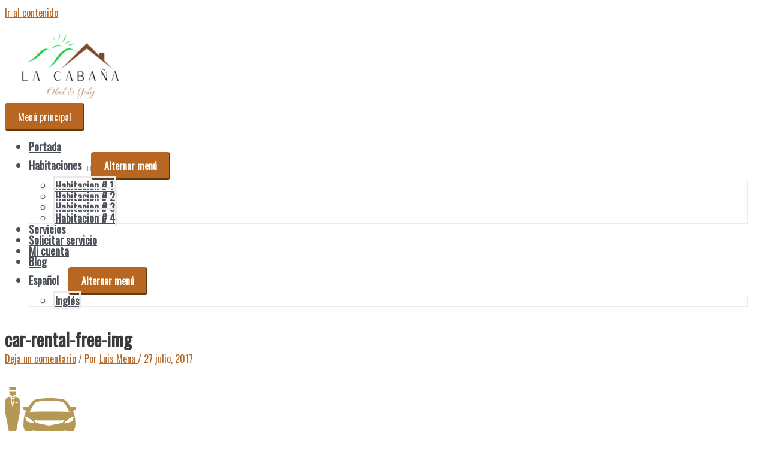

--- FILE ---
content_type: text/css; charset=utf-8
request_url: https://casalacabanaobelyyoly.com/wp-content/uploads/elementor/css/post-1059.css?ver=1705896531
body_size: 358
content:
.elementor-1059 .elementor-element.elementor-element-1b4a8388 > .elementor-container > .elementor-column > .elementor-widget-wrap{align-content:center;align-items:center;}.elementor-1059 .elementor-element.elementor-element-1b4a8388:not(.elementor-motion-effects-element-type-background), .elementor-1059 .elementor-element.elementor-element-1b4a8388 > .elementor-motion-effects-container > .elementor-motion-effects-layer{background-color:#ffffff;}.elementor-1059 .elementor-element.elementor-element-1b4a8388{transition:background 0.3s, border 0.3s, border-radius 0.3s, box-shadow 0.3s;}.elementor-1059 .elementor-element.elementor-element-1b4a8388 > .elementor-background-overlay{transition:background 0.3s, border-radius 0.3s, opacity 0.3s;}.elementor-1059 .elementor-element.elementor-element-4b761486 img{width:85px;}.elementor-1059 .elementor-element.elementor-element-77462a57{text-align:center;}.elementor-1059 .elementor-element.elementor-element-77462a57 .elementor-heading-title{color:#54595f;font-size:21px;font-weight:300;}.elementor-1059 .elementor-element.elementor-element-28ecfdb4 .elementor-button{text-transform:uppercase;background-color:#b75d0e;border-radius:150px 150px 150px 150px;padding:10px 40px 10px 40px;}.elementor-1059 .elementor-element.elementor-element-28ecfdb4 .elementor-button:hover, .elementor-1059 .elementor-element.elementor-element-28ecfdb4 .elementor-button:focus{background-color:#000000;}#elementor-popup-modal-1059 .dialog-message{width:100vw;height:auto;}#elementor-popup-modal-1059{justify-content:center;align-items:flex-end;}#elementor-popup-modal-1059 .dialog-widget-content{animation-duration:1.2s;background-color:#ffb2bc;box-shadow:2px 8px 23px 3px rgba(0,0,0,0.2);}@media(min-width:768px){.elementor-1059 .elementor-element.elementor-element-24986bba{width:10.877%;}.elementor-1059 .elementor-element.elementor-element-48e11900{width:75.702%;}.elementor-1059 .elementor-element.elementor-element-5e8c3ded{width:13.417%;}}@media(max-width:1024px) and (min-width:768px){.elementor-1059 .elementor-element.elementor-element-48e11900{width:69%;}.elementor-1059 .elementor-element.elementor-element-5e8c3ded{width:20%;}}@media(max-width:767px){.elementor-1059 .elementor-element.elementor-element-24986bba{width:15%;}.elementor-1059 .elementor-element.elementor-element-48e11900{width:50%;}.elementor-1059 .elementor-element.elementor-element-77462a57{text-align:left;}.elementor-1059 .elementor-element.elementor-element-77462a57 .elementor-heading-title{font-size:13px;}.elementor-1059 .elementor-element.elementor-element-5e8c3ded{width:31%;}.elementor-1059 .elementor-element.elementor-element-28ecfdb4 .elementor-button{font-size:13px;padding:10px 25px 10px 25px;}.elementor-1059 .elementor-element.elementor-element-28ecfdb4 > .elementor-widget-container{margin:0px 0px 0px 0px;}}

--- FILE ---
content_type: text/plain
request_url: https://www.google-analytics.com/j/collect?v=1&_v=j102&a=1045547772&t=pageview&_s=1&dl=https%3A%2F%2Fcasalacabanaobelyyoly.com%2Fcar-rental-free-img%2F&ul=en-us%40posix&dt=car-rental-free-img%20%E2%80%93%20Casa%20La%20Caba%C3%B1a%20Obel%20y%20Yoly&sr=1280x720&vp=1280x720&_u=IEBAAEABAAAAACAAI~&jid=1449420510&gjid=1544318824&cid=1237145401.1768731744&tid=UA-145901236-1&_gid=167287719.1768731744&_r=1&_slc=1&z=1747314672
body_size: -453
content:
2,cG-CC5SDC8C74